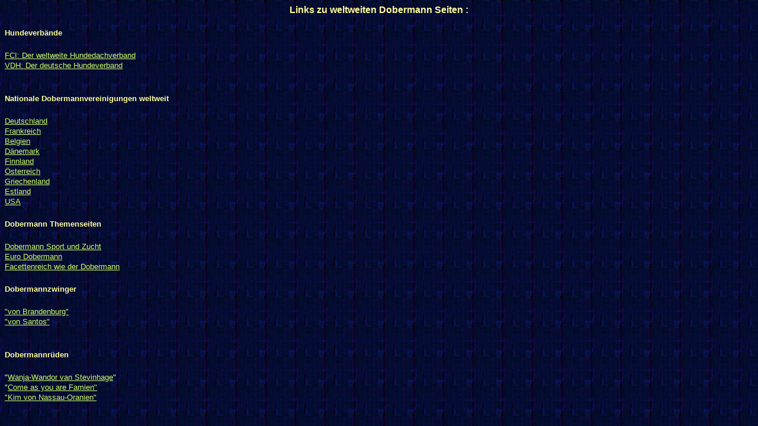

--- FILE ---
content_type: text/html
request_url: http://nobilitatis.com/links.htm
body_size: 1060
content:
<html>

<head>
<meta http-equiv="Content-Language" content="de">
<meta http-equiv="Content-Type" content="text/html; charset=windows-1252">
<meta name="GENERATOR" content="Microsoft FrontPage 4.0">
<meta name="ProgId" content="FrontPage.Editor.Document">
<title>Links</title>
<meta name="Microsoft Theme" content="neon 011, default">
</head>

<body background="_themes/neon/neobkgnd.jpg" bgcolor="#000000" text="#FFFFFF" link="#CCFF66" vlink="#00FFFF" alink="#FFCC33"><!--mstheme--><font face="Verdana, Arial, Helvetica"><h4 align="center"><!--mstheme--><font color="#FFFF99">Links zu weltweiten Dobermann Seiten :<!--mstheme--></font></h4>
<h5 align="left"><!--mstheme--><font color="#FFFF99">Hundeverbände<!--mstheme--></font></h5>
<p align="left" style="line-height: 110%; margin-top: 0; margin-bottom: 0"><font size="2"><a href="http://www.fci.be/german">FCI:
Der weltweite Hundedachverband</a></font></p>
<p align="left" style="line-height: 110%; margin-top: 0; margin-bottom: 0"><font size="2"><a href="http://www.vdh.de">VDH:
</a></font><font size="2"><a href="http://www.vdh.de">Der deutsche Hundeverband</a></font></p>
<p align="left" style="line-height: 110%; margin-top: 0; margin-bottom: 0">&nbsp;</p>
<h5 align="left"><!--mstheme--><font color="#FFFF99">Nationale Dobermannvereinigungen weltweit<!--mstheme--></font></h5>
<p align="left" style="line-height: 110%; margin-top: 0; margin-bottom: 0"><font size="2"><a href="http://www.dobermann.de">Deutschland</a></font></p>
<p align="left" style="line-height: 110%; margin-top: 0; margin-bottom: 0"><font size="2"><a href="http://www.dobermann-club-france.asso.fr">Frankreich</a></font></p>
<p align="left" style="line-height: 110%; margin-top: 0; margin-bottom: 0"><font size="2"><a href="http://www.dobermann.be">Belgien</a></font></p>
<p align="left" style="line-height: 110%; margin-top: 0; margin-bottom: 0"><font size="2"><a href="http://ddk.atwork.to/">Dänemark</a></font></p>
<p align="left" style="line-height: 110%; margin-top: 0; margin-bottom: 0"><font size="2"><a href="http://www.saunalahti.fi/sdy/">Finnland</a></font></p>
<p align="left" style="line-height: 110%; margin-top: 0; margin-bottom: 0"><font size="2"><a href="http://www.dobermann.at">Österreich</a></font></p>
<p align="left" style="line-height: 110%; margin-top: 0; margin-bottom: 0"><font size="2"><a href="http://www.geocities.com/Athens/Forum/6666/">Griechenland</a></font></p>
<p align="left" style="line-height: 110%; margin-top: 0; margin-bottom: 0"><font size="2"><a href="http://www.dobermann.ee/eng">Estland</a></font></p>
<p align="left" style="line-height: 110%; margin-top: 0; margin-bottom: 0"><font size="2"><a href="http://www.uniteddobermanclub.com">USA<br>
</a></font></p>
<h5 align="left"><!--mstheme--><font color="#FFFF99">Dobermann Themenseiten<!--mstheme--></font></h5>
<p align="left" style="line-height: 110%; margin-top: 0; margin-bottom: 0"><font size="2"><a href="http://www.dobermann.com">Dobermann
Sport und Zucht</a></font></p>
<p align="left" style="line-height: 110%; margin-top: 0; margin-bottom: 0"><font size="2"><a href="http://www.dobis.net">Euro
Dobermann
</a></font></p>
<p align="left" style="line-height: 110%; margin-top: 0; margin-bottom: 0"><font size="2"><a href="http://www.dobermanninfo.de">Facettenreich
wie der Dobermann<br>
</a></font></p>
<h5 align="left"><!--mstheme--><font color="#FFFF99">Dobermannzwinger<!--mstheme--></font></h5>
<p align="left" style="line-height: 110%; margin-top: 0; margin-bottom: 0"><font size="2"><a href="http://www.zwinger-von-brandenburg.de">&quot;von
Brandenburg&quot;</a></font></p>
<p align="left" style="line-height: 110%; margin-top: 0; margin-bottom: 0"><font size="2"><a href="http://www.von-santos.de">&quot;von
Santos&quot;</a></font></p>
<p align="left" style="line-height: 110%; margin-top: 0; margin-bottom: 0">&nbsp;</p>
<h5 align="left"><!--mstheme--><font color="#FFFF99">Dobermannrüden<!--mstheme--></font></h5>
<p align="left" style="line-height: 110%; margin-top: 0; margin-bottom: 0"><font size="2">&quot;<a href="http://www.wanja-stevinhage-dobermann.com">Wanja-Wandor
van Stevinhage</a>&quot;</font></p>
<p align="left" style="line-height: 110%; margin-top: 0; margin-bottom: 0"><font size="2">&quot;<a href="http://www.fami.dobis.net">Come
as you are Famien&quot;</a></font></p>
<p align="left" style="line-height: 110%; margin-top: 0; margin-bottom: 0"><font size="2"><a href="http://www.kim-von-nassau-oranien.de">&quot;Kim
von Nassau-Oranien&quot;</a></font></p>
<!--mstheme--></font></body>

</html>
